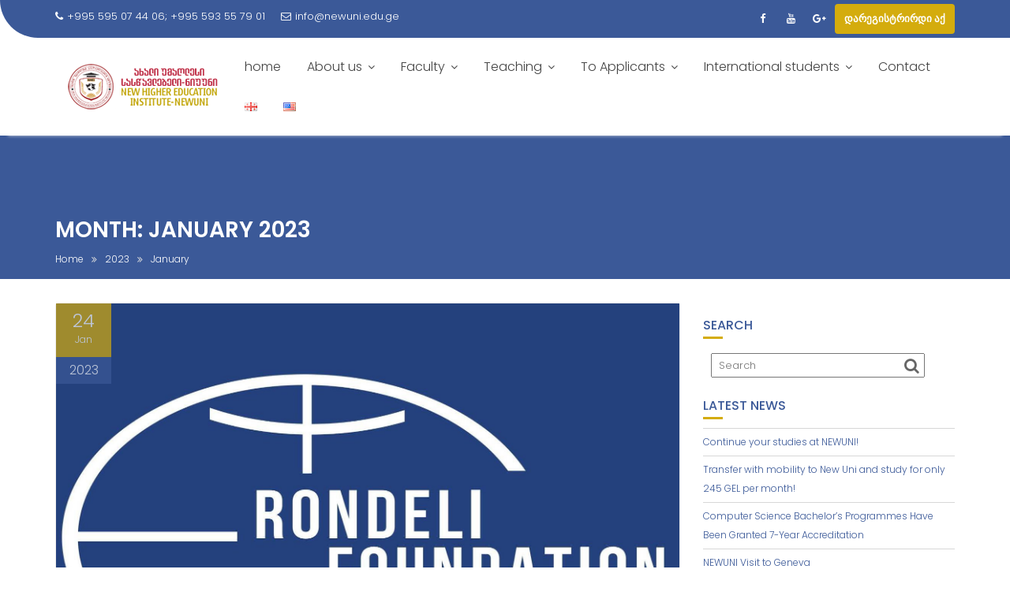

--- FILE ---
content_type: text/html; charset=UTF-8
request_url: https://newuni.edu.ge/en/2023/01/
body_size: 12524
content:
        <!DOCTYPE html><html lang="en-US">
        	<head>

		        <meta charset="UTF-8">
        <meta name="viewport" content="width=device-width, initial-scale=1">
        <link rel="profile" href="//gmpg.org/xfn/11">
        <link rel="pingback" href="https://newuni.edu.ge/xmlrpc.php">
        <title>January 2023 &#8211; New Higher Education Institute</title>
<link rel='dns-prefetch' href='//fonts.googleapis.com' />
<link rel='dns-prefetch' href='//s.w.org' />
<link rel="alternate" type="application/rss+xml" title="New Higher Education Institute &raquo; Feed" href="https://newuni.edu.ge/en/feed/" />
<link rel="alternate" type="application/rss+xml" title="New Higher Education Institute &raquo; Comments Feed" href="https://newuni.edu.ge/en/comments/feed/" />
<!-- This site uses the Google Analytics by MonsterInsights plugin v7.10.0 - Using Analytics tracking - https://www.monsterinsights.com/ -->
<script type="text/javascript" data-cfasync="false">
	var mi_version         = '7.10.0';
	var mi_track_user      = true;
	var mi_no_track_reason = '';
	
	var disableStr = 'ga-disable-UA-129301004-1';

	/* Function to detect opted out users */
	function __gaTrackerIsOptedOut() {
		return document.cookie.indexOf(disableStr + '=true') > -1;
	}

	/* Disable tracking if the opt-out cookie exists. */
	if ( __gaTrackerIsOptedOut() ) {
		window[disableStr] = true;
	}

	/* Opt-out function */
	function __gaTrackerOptout() {
	  document.cookie = disableStr + '=true; expires=Thu, 31 Dec 2099 23:59:59 UTC; path=/';
	  window[disableStr] = true;
	}
	
	if ( mi_track_user ) {
		(function(i,s,o,g,r,a,m){i['GoogleAnalyticsObject']=r;i[r]=i[r]||function(){
			(i[r].q=i[r].q||[]).push(arguments)},i[r].l=1*new Date();a=s.createElement(o),
			m=s.getElementsByTagName(o)[0];a.async=1;a.src=g;m.parentNode.insertBefore(a,m)
		})(window,document,'script','//www.google-analytics.com/analytics.js','__gaTracker');

		__gaTracker('create', 'UA-129301004-1', 'auto');
		__gaTracker('set', 'forceSSL', true);
		__gaTracker('require', 'displayfeatures');
		__gaTracker('send','pageview');
	} else {
		console.log( "" );
		(function() {
			/* https://developers.google.com/analytics/devguides/collection/analyticsjs/ */
			var noopfn = function() {
				return null;
			};
			var noopnullfn = function() {
				return null;
			};
			var Tracker = function() {
				return null;
			};
			var p = Tracker.prototype;
			p.get = noopfn;
			p.set = noopfn;
			p.send = noopfn;
			var __gaTracker = function() {
				var len = arguments.length;
				if ( len === 0 ) {
					return;
				}
				var f = arguments[len-1];
				if ( typeof f !== 'object' || f === null || typeof f.hitCallback !== 'function' ) {
					console.log( 'Not running function __gaTracker(' + arguments[0] + " ....) because you are not being tracked. " + mi_no_track_reason );
					return;
				}
				try {
					f.hitCallback();
				} catch (ex) {

				}
			};
			__gaTracker.create = function() {
				return new Tracker();
			};
			__gaTracker.getByName = noopnullfn;
			__gaTracker.getAll = function() {
				return [];
			};
			__gaTracker.remove = noopfn;
			window['__gaTracker'] = __gaTracker;
					})();
		}
</script>
<!-- / Google Analytics by MonsterInsights -->
		<script type="text/javascript">
			window._wpemojiSettings = {"baseUrl":"https:\/\/s.w.org\/images\/core\/emoji\/11\/72x72\/","ext":".png","svgUrl":"https:\/\/s.w.org\/images\/core\/emoji\/11\/svg\/","svgExt":".svg","source":{"concatemoji":"https:\/\/newuni.edu.ge\/wp-includes\/js\/wp-emoji-release.min.js?ver=5.0.22"}};
			!function(e,a,t){var n,r,o,i=a.createElement("canvas"),p=i.getContext&&i.getContext("2d");function s(e,t){var a=String.fromCharCode;p.clearRect(0,0,i.width,i.height),p.fillText(a.apply(this,e),0,0);e=i.toDataURL();return p.clearRect(0,0,i.width,i.height),p.fillText(a.apply(this,t),0,0),e===i.toDataURL()}function c(e){var t=a.createElement("script");t.src=e,t.defer=t.type="text/javascript",a.getElementsByTagName("head")[0].appendChild(t)}for(o=Array("flag","emoji"),t.supports={everything:!0,everythingExceptFlag:!0},r=0;r<o.length;r++)t.supports[o[r]]=function(e){if(!p||!p.fillText)return!1;switch(p.textBaseline="top",p.font="600 32px Arial",e){case"flag":return s([55356,56826,55356,56819],[55356,56826,8203,55356,56819])?!1:!s([55356,57332,56128,56423,56128,56418,56128,56421,56128,56430,56128,56423,56128,56447],[55356,57332,8203,56128,56423,8203,56128,56418,8203,56128,56421,8203,56128,56430,8203,56128,56423,8203,56128,56447]);case"emoji":return!s([55358,56760,9792,65039],[55358,56760,8203,9792,65039])}return!1}(o[r]),t.supports.everything=t.supports.everything&&t.supports[o[r]],"flag"!==o[r]&&(t.supports.everythingExceptFlag=t.supports.everythingExceptFlag&&t.supports[o[r]]);t.supports.everythingExceptFlag=t.supports.everythingExceptFlag&&!t.supports.flag,t.DOMReady=!1,t.readyCallback=function(){t.DOMReady=!0},t.supports.everything||(n=function(){t.readyCallback()},a.addEventListener?(a.addEventListener("DOMContentLoaded",n,!1),e.addEventListener("load",n,!1)):(e.attachEvent("onload",n),a.attachEvent("onreadystatechange",function(){"complete"===a.readyState&&t.readyCallback()})),(n=t.source||{}).concatemoji?c(n.concatemoji):n.wpemoji&&n.twemoji&&(c(n.twemoji),c(n.wpemoji)))}(window,document,window._wpemojiSettings);
		</script>
		<style type="text/css">
img.wp-smiley,
img.emoji {
	display: inline !important;
	border: none !important;
	box-shadow: none !important;
	height: 1em !important;
	width: 1em !important;
	margin: 0 .07em !important;
	vertical-align: -0.1em !important;
	background: none !important;
	padding: 0 !important;
}
</style>
<link rel='stylesheet' id='pt-cv-public-style-css'  href='https://newuni.edu.ge/wp-content/plugins/content-views-query-and-display-post-page/public/assets/css/cv.css?ver=2.1.2' type='text/css' media='all' />
<link rel='stylesheet' id='wp-block-library-css'  href='https://newuni.edu.ge/wp-includes/css/dist/block-library/style.min.css?ver=5.0.22' type='text/css' media='all' />
<link rel='stylesheet' id='contact-form-7-css'  href='https://newuni.edu.ge/wp-content/plugins/contact-form-7/includes/css/styles.css?ver=5.0.5' type='text/css' media='all' />
<link rel='stylesheet' id='education-base-googleapis-css'  href='//fonts.googleapis.com/css?family=Poppins:400,300,500,600' type='text/css' media='all' />
<link rel='stylesheet' id='bootstrap-css'  href='https://newuni.edu.ge/wp-content/themes/education-base/assets/library/bootstrap/css/bootstrap.min.css?ver=3.3.6' type='text/css' media='all' />
<link rel='stylesheet' id='font-awesome-css'  href='https://newuni.edu.ge/wp-content/plugins/elementor/assets/lib/font-awesome/css/font-awesome.min.css?ver=4.7.0' type='text/css' media='all' />
<link rel='stylesheet' id='jquery-owl-css'  href='https://newuni.edu.ge/wp-content/themes/education-base/assets/library/owl-carousel/owl.carousel.css?ver=1.3.3' type='text/css' media='all' />
<link rel='stylesheet' id='magnific-popup-css'  href='https://newuni.edu.ge/wp-content/themes/education-base/assets/library/magnific-popup/magnific-popup.css?ver=1.1.0' type='text/css' media='all' />
<link rel='stylesheet' id='education-base-style-css'  href='https://newuni.edu.ge/wp-content/themes/education-base/style.css?ver=1.4.4' type='text/css' media='all' />
<style id='education-base-style-inline-css' type='text/css'>

              .inner-main-title {
                background-image:url('https://giorgi.club/wp-content/uploads/2018/10/1_9eYMpBb7ZonEudY1KjJhbA.png');
                background-repeat:no-repeat;
                background-size:cover;
                background-attachment:fixed;
                background-position: center; 
                height: 182px;
            }
            .top-header,
            article.post .entry-header .year,
            .wpcf7-form input.wpcf7-submit ::before ,
            .btn-primary::before {
                background-color: #3b5998;
            }
            .site-footer{
                background-color: #003a6a;
            }
            .copy-right{
                background-color: #002858;
            }
            a:hover,
            a:active,
            a:focus,
            .widget li a:hover,
            .posted-on a:hover,
            .author.vcard a:hover,
            .cat-links a:hover,
            .comments-link a:hover,
            .edit-link a:hover,
            .tags-links a:hover,
            .byline a:hover,
            .main-navigation .acme-normal-page .current_page_item a,
            .main-navigation .acme-normal-page .current-menu-item a,
            .main-navigation .active a,
            .main-navigation .navbar-nav >li a:hover,
            .team-item h3 a:hover,
            .news-notice-content .news-content a:hover,
            .circle .fa{
                color: #d4ac0d;
            }
            .navbar .navbar-toggle:hover,
            .main-navigation .current_page_ancestor > a:before,
            .comment-form .form-submit input,
            .btn-primary,
            .line > span,
            .wpcf7-form input.wpcf7-submit,
            .wpcf7-form input.wpcf7-submit:hover,
            .owl-buttons > div i:hover,
            article.post .entry-header,
            .sm-up-container,
            .read-more,
            .testimonial-content,
            .round-icon,
            .round-icon:hover{
                background-color: #d4ac0d;
                color:#fff;
            }
            .blog article.sticky,
            .top-header .read-more,
            .circle{
                border: 2px solid #d4ac0d;
            }
</style>
<script type='text/javascript'>
/* <![CDATA[ */
var monsterinsights_frontend = {"js_events_tracking":"true","download_extensions":"doc,pdf,ppt,zip,xls,docx,pptx,xlsx","inbound_paths":"[]","home_url":"https:\/\/newuni.edu.ge","hash_tracking":"false"};
/* ]]> */
</script>
<script type='text/javascript' src='https://newuni.edu.ge/wp-content/plugins/google-analytics-for-wordpress/assets/js/frontend.min.js?ver=7.10.0'></script>
<script type='text/javascript' src='https://newuni.edu.ge/wp-includes/js/jquery/jquery.js?ver=1.12.4'></script>
<script type='text/javascript' src='https://newuni.edu.ge/wp-includes/js/jquery/jquery-migrate.min.js?ver=1.4.1'></script>
<!--[if lt IE 9]>
<script type='text/javascript' src='https://newuni.edu.ge/wp-content/themes/education-base/assets/library/html5shiv/html5shiv.min.js?ver=3.7.3'></script>
<![endif]-->
<!--[if lt IE 9]>
<script type='text/javascript' src='https://newuni.edu.ge/wp-content/themes/education-base/assets/library/respond/respond.min.js?ver=1.1.2'></script>
<![endif]-->
<link rel='https://api.w.org/' href='https://newuni.edu.ge/wp-json/' />
<link rel="EditURI" type="application/rsd+xml" title="RSD" href="https://newuni.edu.ge/xmlrpc.php?rsd" />
<link rel="wlwmanifest" type="application/wlwmanifest+xml" href="https://newuni.edu.ge/wp-includes/wlwmanifest.xml" /> 
<meta name="generator" content="WordPress 5.0.22" />
				<style type="text/css">
					@font-face { font-family:mtavruli;src:url(http://newuni.edu.ge/wp-content/uploads/2019/05/bpg-quadrosquare-mtavruli-webfont.ttf) format('truetype');}				</style>
						<style type="text/css">.recentcomments a{display:inline !important;padding:0 !important;margin:0 !important;}</style>
		<link rel="alternate" href="https://newuni.edu.ge/ka/2023/01/" hreflang="ka" />
<link rel="alternate" href="https://newuni.edu.ge/en/2023/01/" hreflang="en" />
		<style type="text/css" id="wp-custom-css">
			/* ===== NAVBAR FULL WIDTH ===== */
#navbar {
		margin: auto;
    width: 100%;
		padding-left: 50px;
		padding-left: 50px;
	}

/* ===== REMOVE BOOTSTRAP CONTAINER LIMIT ===== */
#navbar > .container {
    width: 100% !important;
    max-width: 100% !important;
    padding-left: 30px;
    padding-right: 30px;
	  display: flex;
    justify-content: center; /* მთავარი ცენტრი */
    align-items: center;
}

/* ===== ALIGN LOGO + MENU ===== */
#navbar .container {
    display: flex;
    align-items: center;
}

/* ===== LOGO BLOCK ===== */
#navbar .navbar-header {
    flex-shrink: 0; /* ლოგო არ შეიკუმშოს */
}

/* ===== MENU TAKES ALL REMAINING SPACE ===== */
#navbar .main-navigation {
    flex: 1;
}

/* ===== KEEP BOOTSTRAP BEHAVIOR ===== */
#navbar .navbar-collapse {
    width: auto;
}
		</style>
			
		<!-- Google Tag Manager -->
		<script>(function(w,d,s,l,i){w[l]=w[l]||[];w[l].push({'gtm.start':
		new Date().getTime(),event:'gtm.js'});var f=d.getElementsByTagName(s)[0],
		j=d.createElement(s),dl=l!='dataLayer'?'&l='+l:'';j.async=true;j.src=
		'https://www.googletagmanager.com/gtm.js?id='+i+dl;f.parentNode.insertBefore(j,f);
		})(window,document,'script','dataLayer','GTM-T2QS5BQ');</script>
		<!-- End Google Tag Manager -->


		<!-- Google Tag Manager (noscript) -->
		<noscript><iframe src="https://www.googletagmanager.com/ns.html?id=GTM-T2QS5BQ"
		height="0" width="0" style="display:none;visibility:hidden"></iframe></noscript>
		<!-- End Google Tag Manager (noscript) -->

	</head>
<body class="archive date wp-custom-logo acme-animate right-sidebar at-sticky-header group-blog hfeed elementor-default">

        <div class="site" id="page">
                <a class="skip-link screen-reader-text" href="#content">Skip to content</a>
        <div class='education-base-main-header-wrapper'>            <div class="top-header left-curve">
                <div class="container">
                    <div class="row">
                        <div class="col-sm-6 text-left">
                            <span class='top-phone'><i class='fa fa-phone'></i>+995 595 07 44 06; +995 593 55 79 01</span><a class='top-email' href='mailto:info@newuni.edu.ge'><i class='fa fa-envelope-o'></i>info@newuni.edu.ge</a>                        </div>
                        <div class="col-sm-6 text-right">
                                    <ul class="socials init-animate">
                            <li class="facebook">
                    <a href="https://www.facebook.com/%E1%83%90%E1%83%AE%E1%83%90%E1%83%9A%E1%83%98-%E1%83%A3%E1%83%9B%E1%83%90%E1%83%A6%E1%83%9A%E1%83%94%E1%83%A1%E1%83%98-%E1%83%A1%E1%83%90%E1%83%A1%E1%83%AC%E1%83%90%E1%83%95%E1%83%9A%E1%83%94%E1%83%91%E1%83%94%E1%83%9A%E1%83%98-New-Higher-Education-Institute-186570041537312/" title="Facebook"  target="_blank"><i class="fa fa-facebook"></i></a>
                </li>
                            <li class="youtube">
                    <a href="http://www.youtube.com" title="Youtube" target="_blank"><i class="fa fa-youtube"></i></a>
                </li>
                            <li class="google-plus">
                    <a href="http://www.plus.google.com" title="Google Plus" target="_blank"><i class="fa fa-google-plus"></i></a>
                </li>
                        </ul>
                                        <a class="read-more" href="https://docs.google.com/forms/d/e/1FAIpQLSe56vFunbj7SiP306CCiz0xOpbwUv1c3BK8oBPPrDpkGO1AFg/viewform?usp=pp_url">დარეგისტრირდი აქ</a>
                                                        </div>
                    </div>
                </div>
            </div>
                    <div class="navbar at-navbar  education-base-sticky" id="navbar" role="navigation">
            <div class="container">
                <div class="navbar-header">
                    <button type="button" class="navbar-toggle" data-toggle="collapse" data-target=".navbar-collapse"><i class="fa fa-bars"></i></button>
                    <a href="https://newuni.edu.ge/home/" class="custom-logo-link" rel="home" itemprop="url"><img width="200" height="58" src="https://newuni.edu.ge/wp-content/uploads/2021/04/logoN-2021n.png" class="custom-logo" alt="New Higher Education Institute" itemprop="logo" /></a>                </div>
                <div class="main-navigation navbar-collapse collapse">
                    <div class="menu-front-page-2-container"><ul id="primary-menu" class="nav navbar-nav navbar-right acme-normal-page"><li id="menu-item-1251" class="menu-item menu-item-type-post_type menu-item-object-page menu-item-home menu-item-1251"><a href="https://newuni.edu.ge/home/">home</a></li>
<li id="menu-item-1722" class="menu-item menu-item-type-custom menu-item-object-custom menu-item-has-children menu-item-1722"><a href="#">About us</a>
<ul class="sub-menu">
	<li id="menu-item-1302" class="menu-item menu-item-type-custom menu-item-object-custom menu-item-has-children menu-item-1302"><a href="#">Vision and  Team</a>
	<ul class="sub-menu">
		<li id="menu-item-1303" class="menu-item menu-item-type-post_type menu-item-object-page menu-item-1303"><a href="https://newuni.edu.ge/mission-goals-visions-and-values/">Mission, Goals, Visions and Values</a></li>
		<li id="menu-item-2082" class="menu-item menu-item-type-post_type menu-item-object-page menu-item-2082"><a href="https://newuni.edu.ge/structure/">Structure</a></li>
		<li id="menu-item-2038" class="menu-item menu-item-type-post_type menu-item-object-page menu-item-2038"><a href="https://newuni.edu.ge/regulatory-documents/">Regulatory Documents</a></li>
		<li id="menu-item-6298" class="menu-item menu-item-type-post_type menu-item-object-page menu-item-6298"><a href="https://newuni.edu.ge/office-of-quality-assurance/">Office of Quality Assurance</a></li>
		<li id="menu-item-2110" class="menu-item menu-item-type-post_type menu-item-object-page menu-item-2110"><a href="https://newuni.edu.ge/academic-staff/">Academic staff</a></li>
	</ul>
</li>
	<li id="menu-item-1301" class="menu-item menu-item-type-post_type menu-item-object-page menu-item-1301"><a href="https://newuni.edu.ge/about-the-institute/">About the institute</a></li>
	<li id="menu-item-1304" class="menu-item menu-item-type-post_type menu-item-object-page menu-item-1304"><a href="https://newuni.edu.ge/message-from-director-2/">Rector&#8217;s  Apply</a></li>
	<li id="menu-item-1315" class="menu-item menu-item-type-post_type menu-item-object-page menu-item-1315"><a href="https://newuni.edu.ge/strategic-plan/">Strategic plan</a></li>
	<li id="menu-item-2116" class="menu-item menu-item-type-post_type menu-item-object-page menu-item-2116"><a href="https://newuni.edu.ge/action-plan/">Action Plan</a></li>
	<li id="menu-item-2039" class="menu-item menu-item-type-post_type menu-item-object-page menu-item-2039"><a href="https://newuni.edu.ge/authorization-accreditation/">Authorization / Accreditation</a></li>
	<li id="menu-item-2067" class="menu-item menu-item-type-post_type menu-item-object-page menu-item-2067"><a href="https://newuni.edu.ge/international-cooperation/">Memorandums</a></li>
	<li id="menu-item-2103" class="menu-item menu-item-type-post_type menu-item-object-page menu-item-2103"><a href="https://newuni.edu.ge/researches/">researches</a></li>
	<li id="menu-item-2433" class="menu-item menu-item-type-post_type menu-item-object-page menu-item-2433"><a href="https://newuni.edu.ge/annual-reports-of-the-institution/">Annual Reports</a></li>
</ul>
</li>
<li id="menu-item-1305" class="menu-item menu-item-type-custom menu-item-object-custom menu-item-has-children menu-item-1305"><a href="#">Faculty</a>
<ul class="sub-menu">
	<li id="menu-item-1544" class="menu-item menu-item-type-post_type menu-item-object-page menu-item-1544"><a href="https://newuni.edu.ge/%e1%83%93%e1%83%94%e1%83%99%e1%83%90%e1%83%9c%e1%83%98%e1%83%a1-%e1%83%9b%e1%83%98%e1%83%9b%e1%83%90%e1%83%a0%e1%83%97%e1%83%95%e1%83%90-2/">Dean&#8217;s Apply</a></li>
	<li id="menu-item-1548" class="menu-item menu-item-type-post_type menu-item-object-page menu-item-1548"><a href="https://newuni.edu.ge/about-faculty/">About Faculty</a></li>
	<li id="menu-item-2050" class="menu-item menu-item-type-custom menu-item-object-custom menu-item-has-children menu-item-2050"><a href="#">Students</a>
	<ul class="sub-menu">
		<li id="menu-item-2051" class="menu-item menu-item-type-post_type menu-item-object-page menu-item-2051"><a href="https://newuni.edu.ge/student-self-government/">Student Self-Government</a></li>
		<li id="menu-item-2115" class="menu-item menu-item-type-post_type menu-item-object-page menu-item-2115"><a href="https://newuni.edu.ge/member-of-the-faculty-board-students/">Member of the Faculty Board students</a></li>
	</ul>
</li>
	<li id="menu-item-1660" class="menu-item menu-item-type-post_type menu-item-object-page menu-item-1660"><a href="https://newuni.edu.ge/mobility/">Mobility</a></li>
</ul>
</li>
<li id="menu-item-1306" class="menu-item menu-item-type-custom menu-item-object-custom menu-item-has-children menu-item-1306"><a href="#">Teaching</a>
<ul class="sub-menu">
	<li id="menu-item-6500" class="menu-item menu-item-type-custom menu-item-object-custom menu-item-has-children menu-item-6500"><a href="#">Catalog of Programs</a>
	<ul class="sub-menu">
		<li id="menu-item-6501" class="menu-item menu-item-type-post_type menu-item-object-page menu-item-6501"><a href="https://newuni.edu.ge/computer-science-3/">Computer Science</a></li>
		<li id="menu-item-6502" class="menu-item menu-item-type-post_type menu-item-object-page menu-item-6502"><a href="https://newuni.edu.ge/computer-science-2/">Computer Science (English-language)</a></li>
	</ul>
</li>
	<li id="menu-item-1567" class="menu-item menu-item-type-post_type menu-item-object-page menu-item-1567"><a href="https://newuni.edu.ge/learning-fee/">Learning Fee</a></li>
	<li id="menu-item-1572" class="menu-item menu-item-type-post_type menu-item-object-page menu-item-1572"><a href="https://newuni.edu.ge/academic-calendar/">Academic calendar</a></li>
	<li id="menu-item-1561" class="menu-item menu-item-type-post_type menu-item-object-page menu-item-1561"><a href="https://newuni.edu.ge/new-higher-education-institutes-library/">Library</a></li>
</ul>
</li>
<li id="menu-item-1307" class="menu-item menu-item-type-custom menu-item-object-custom menu-item-has-children menu-item-1307"><a href="#">To Applicants</a>
<ul class="sub-menu">
	<li id="menu-item-1555" class="menu-item menu-item-type-post_type menu-item-object-page menu-item-1555"><a href="https://newuni.edu.ge/%e1%83%9b%e1%83%98%e1%83%a6%e1%83%94%e1%83%91%e1%83%90-2/">Get</a></li>
	<li id="menu-item-1560" class="menu-item menu-item-type-post_type menu-item-object-page menu-item-1560"><a href="https://newuni.edu.ge/%e1%83%9b%e1%83%90%e1%83%a2%e1%83%94%e1%83%a0%e1%83%98%e1%83%90%e1%83%9a%e1%83%a3%e1%83%a0%e1%83%98-%e1%83%a2%e1%83%94%e1%83%a5%e1%83%9c%e1%83%98%e1%83%99%e1%83%a3%e1%83%a0%e1%83%98-%e1%83%91-2/">Material and technical base</a></li>
</ul>
</li>
<li id="menu-item-6484" class="menu-item menu-item-type-custom menu-item-object-custom menu-item-has-children menu-item-6484"><a href="#">International students</a>
<ul class="sub-menu">
	<li id="menu-item-6488" class="menu-item menu-item-type-custom menu-item-object-custom menu-item-6488"><a href="http://newuni.edu.ge/wp-content/uploads/2026/01/georgia.pdf">Georgia</a></li>
	<li id="menu-item-6497" class="menu-item menu-item-type-custom menu-item-object-custom menu-item-6497"><a href="http://newuni.edu.ge/wp-content/uploads/2026/01/for-INT-students.pdf">For International students</a></li>
</ul>
</li>
<li id="menu-item-1311" class="menu-item menu-item-type-post_type menu-item-object-page menu-item-1311"><a href="https://newuni.edu.ge/contact-2/">Contact</a></li>
<li id="menu-item-532-ka" class="lang-item lang-item-9 lang-item-ka lang-item-first menu-item menu-item-type-custom menu-item-object-custom menu-item-532-ka"><a href="https://newuni.edu.ge/ka/2023/01/" hreflang="ka-GE" lang="ka-GE"><img src="[data-uri]" title="ქართული" alt="ქართული" /></a></li>
<li id="menu-item-532-en" class="lang-item lang-item-39 lang-item-en current-lang menu-item menu-item-type-custom menu-item-object-custom menu-item-532-en"><a href="https://newuni.edu.ge/en/2023/01/" hreflang="en-US" lang="en-US"><img src="[data-uri]" title="English" alt="English" /></a></li>
</ul></div>                </div>
                <!--/.nav-collapse -->
            </div>
        </div>
        </div><div class="wrapper inner-main-title">
	<div class="container">
		<header class="entry-header init-animate slideInUp1">
			<h1 class="page-title">Month: January 2023</h1><div class='breadcrumbs init-animate slideInUp2'><div id='education-base-breadcrumbs'><div role="navigation" aria-label="Breadcrumbs" class="breadcrumb-trail breadcrumbs" itemprop="breadcrumb"><ul class="trail-items" itemscope itemtype="http://schema.org/BreadcrumbList"><meta name="numberOfItems" content="3" /><meta name="itemListOrder" content="Ascending" /><li itemprop="itemListElement" itemscope itemtype="http://schema.org/ListItem" class="trail-item trail-begin"><a href="https://newuni.edu.ge/home/" rel="home" itemprop="item"><span itemprop="name">Home</span></a><meta itemprop="position" content="1" /></li><li itemprop="itemListElement" itemscope itemtype="http://schema.org/ListItem" class="trail-item"><a href="https://newuni.edu.ge/en/2023/" itemprop="item"><span itemprop="name">2023</span></a><meta itemprop="position" content="2" /></li><li itemprop="itemListElement" itemscope itemtype="http://schema.org/ListItem" class="trail-item trail-end"><span itemprop="item"><span itemprop="name">January</span></span><meta itemprop="position" content="3" /></li></ul></div></div></div>		</header><!-- .entry-header -->
	</div>
</div>
<div id="content" class="site-content container clearfix">
	<div id="primary" class="content-area">
		<main id="main" class="site-main" role="main">
			<article id="post-5429" class="post-5429 post type-post status-publish format-standard has-post-thumbnail hentry category-news-en">
	<div class="content-wrapper">
					<!--post thumbnal options-->
			<div class="post-thumb">
				<a href="https://newuni.edu.ge/internship-program-at-the-rondel-foundation/">
					<img width="1638" height="1229" src="https://newuni.edu.ge/wp-content/uploads/2023/01/5efaf2bb663e3108936822.jpg" class="attachment-full size-full wp-post-image" alt="" srcset="https://newuni.edu.ge/wp-content/uploads/2023/01/5efaf2bb663e3108936822.jpg 1638w, https://newuni.edu.ge/wp-content/uploads/2023/01/5efaf2bb663e3108936822-300x225.jpg 300w, https://newuni.edu.ge/wp-content/uploads/2023/01/5efaf2bb663e3108936822-768x576.jpg 768w, https://newuni.edu.ge/wp-content/uploads/2023/01/5efaf2bb663e3108936822-1024x768.jpg 1024w" sizes="(max-width: 1638px) 100vw, 1638px" />				</a>
			</div><!-- .post-thumb-->
						<header class="entry-header ">
				<div class="entry-meta">
					<a href="https://newuni.edu.ge/internship-program-at-the-rondel-foundation/">
						<span class="day-month">
						<span class="day">
							24						</span>
						<span class="month">
							Jan						</span>
					</span>
						<span class="year">2023</span>
					</a>

				</div><!-- .entry-meta -->
			</header><!-- .entry-header -->
					<div class="entry-content">
			<div class="entry-header-title">
				<h2 class="entry-title"><a href="https://newuni.edu.ge/internship-program-at-the-rondel-foundation/" rel="bookmark">Internship program at the Rondel Foundation</a></h2>			</div>
			<footer class="entry-footer">
				<span class="author vcard"><a class="url fn n" href="https://newuni.edu.ge/en/author/newuni/"><i class="fa fa-user"></i>Newuni Newuni</a></span><span class="cat-links"><i class="fa fa-folder-o"></i><a href="https://newuni.edu.ge/category/news-en/" rel="category tag">News</a></span>			</footer><!-- .entry-footer -->
			<p>The Strategy and International Relations Research Foundation of Georgia (Rondel Foundation) announces admission to a 3-month internship program. The main responsibility of the intern is to participate in the implementation of the Foundation&#8217;s projects. The intern is accountable to the project manager and the head of the fund administration.</p>
<p>Internship period: so-called February 20-May 20</p>
				<a class="btn btn-primary" href="https://newuni.edu.ge/internship-program-at-the-rondel-foundation/ ">
					Read More				</a>
						</div><!-- .entry-content -->
	</div>
</article><!-- #post-## --><article id="post-5424" class="post-5424 post type-post status-publish format-standard has-post-thumbnail hentry category-news-en">
	<div class="content-wrapper">
					<!--post thumbnal options-->
			<div class="post-thumb">
				<a href="https://newuni.edu.ge/polish-scholarship-program-for-academic-staff/">
					<img width="2048" height="1536" src="https://newuni.edu.ge/wp-content/uploads/2023/01/eeeee.png" class="attachment-full size-full wp-post-image" alt="" srcset="https://newuni.edu.ge/wp-content/uploads/2023/01/eeeee.png 2048w, https://newuni.edu.ge/wp-content/uploads/2023/01/eeeee-300x225.png 300w, https://newuni.edu.ge/wp-content/uploads/2023/01/eeeee-768x576.png 768w, https://newuni.edu.ge/wp-content/uploads/2023/01/eeeee-1024x768.png 1024w" sizes="(max-width: 2048px) 100vw, 2048px" />				</a>
			</div><!-- .post-thumb-->
						<header class="entry-header ">
				<div class="entry-meta">
					<a href="https://newuni.edu.ge/polish-scholarship-program-for-academic-staff/">
						<span class="day-month">
						<span class="day">
							19						</span>
						<span class="month">
							Jan						</span>
					</span>
						<span class="year">2023</span>
					</a>

				</div><!-- .entry-meta -->
			</header><!-- .entry-header -->
					<div class="entry-content">
			<div class="entry-header-title">
				<h2 class="entry-title"><a href="https://newuni.edu.ge/polish-scholarship-program-for-academic-staff/" rel="bookmark">Polish scholarship program for academic staff</a></h2>			</div>
			<footer class="entry-footer">
				<span class="author vcard"><a class="url fn n" href="https://newuni.edu.ge/en/author/newuni/"><i class="fa fa-user"></i>Newuni Newuni</a></span><span class="cat-links"><i class="fa fa-folder-o"></i><a href="https://newuni.edu.ge/category/news-en/" rel="category tag">News</a></span>			</footer><!-- .entry-footer -->
			<p>The Lane Kirkland scholarship program of the Republic of Poland for the 2023/2024 academic year has been announced, which provides for two semesters of study in one of the four Polish academic centers (Warsaw, Krakow, Wroclaw, Lublin) and at least a two-week professional internship in public, private and non-governmental organizations.</p>
				<a class="btn btn-primary" href="https://newuni.edu.ge/polish-scholarship-program-for-academic-staff/ ">
					Read More				</a>
						</div><!-- .entry-content -->
	</div>
</article><!-- #post-## --><article id="post-5406" class="post-5406 post type-post status-publish format-standard has-post-thumbnail hentry category-news-en">
	<div class="content-wrapper">
					<!--post thumbnal options-->
			<div class="post-thumb">
				<a href="https://newuni.edu.ge/memorandum-of-cooperation-3/">
					<img width="788" height="591" src="https://newuni.edu.ge/wp-content/uploads/2023/01/322155212_731454985117163_2925657456900907398_n.png" class="attachment-full size-full wp-post-image" alt="" srcset="https://newuni.edu.ge/wp-content/uploads/2023/01/322155212_731454985117163_2925657456900907398_n.png 788w, https://newuni.edu.ge/wp-content/uploads/2023/01/322155212_731454985117163_2925657456900907398_n-300x225.png 300w, https://newuni.edu.ge/wp-content/uploads/2023/01/322155212_731454985117163_2925657456900907398_n-768x576.png 768w" sizes="(max-width: 788px) 100vw, 788px" />				</a>
			</div><!-- .post-thumb-->
						<header class="entry-header ">
				<div class="entry-meta">
					<a href="https://newuni.edu.ge/memorandum-of-cooperation-3/">
						<span class="day-month">
						<span class="day">
							13						</span>
						<span class="month">
							Jan						</span>
					</span>
						<span class="year">2023</span>
					</a>

				</div><!-- .entry-meta -->
			</header><!-- .entry-header -->
					<div class="entry-content">
			<div class="entry-header-title">
				<h2 class="entry-title"><a href="https://newuni.edu.ge/memorandum-of-cooperation-3/" rel="bookmark">Memorandum of Cooperation</a></h2>			</div>
			<footer class="entry-footer">
				<span class="author vcard"><a class="url fn n" href="https://newuni.edu.ge/en/author/newuni/"><i class="fa fa-user"></i>Newuni Newuni</a></span><span class="cat-links"><i class="fa fa-folder-o"></i><a href="https://newuni.edu.ge/category/news-en/" rel="category tag">News</a></span>			</footer><!-- .entry-footer -->
			<p>On January 12, 2023, the Rector of the New Higher  Education Institute &#8211; NEWUNI, Professor Tamar Gardapkhadze, and the Rector of the International Training University of Management and Communication, Alterbridge, Professor Natia Gotsadze, signed a memorandum of cooperation.</p>
				<a class="btn btn-primary" href="https://newuni.edu.ge/memorandum-of-cooperation-3/ ">
					Read More				</a>
						</div><!-- .entry-content -->
	</div>
</article><!-- #post-## --><article id="post-5401" class="post-5401 post type-post status-publish format-standard has-post-thumbnail hentry category-news-en">
	<div class="content-wrapper">
					<!--post thumbnal options-->
			<div class="post-thumb">
				<a href="https://newuni.edu.ge/guidebook-published-with-full-funding-from-newuni/">
					<img width="960" height="720" src="https://newuni.edu.ge/wp-content/uploads/2023/01/New-Projectn.png" class="attachment-full size-full wp-post-image" alt="" srcset="https://newuni.edu.ge/wp-content/uploads/2023/01/New-Projectn.png 960w, https://newuni.edu.ge/wp-content/uploads/2023/01/New-Projectn-300x225.png 300w, https://newuni.edu.ge/wp-content/uploads/2023/01/New-Projectn-768x576.png 768w" sizes="(max-width: 960px) 100vw, 960px" />				</a>
			</div><!-- .post-thumb-->
						<header class="entry-header ">
				<div class="entry-meta">
					<a href="https://newuni.edu.ge/guidebook-published-with-full-funding-from-newuni/">
						<span class="day-month">
						<span class="day">
							13						</span>
						<span class="month">
							Jan						</span>
					</span>
						<span class="year">2023</span>
					</a>

				</div><!-- .entry-meta -->
			</header><!-- .entry-header -->
					<div class="entry-content">
			<div class="entry-header-title">
				<h2 class="entry-title"><a href="https://newuni.edu.ge/guidebook-published-with-full-funding-from-newuni/" rel="bookmark">Guidebook published with full funding from NEWUNI</a></h2>			</div>
			<footer class="entry-footer">
				<span class="author vcard"><a class="url fn n" href="https://newuni.edu.ge/en/author/newuni/"><i class="fa fa-user"></i>Newuni Newuni</a></span><span class="cat-links"><i class="fa fa-folder-o"></i><a href="https://newuni.edu.ge/category/news-en/" rel="category tag">News</a></span>			</footer><!-- .entry-footer -->
			<p>The textbook &#8220;International Marketing&#8221; by the head of the undergraduate business program, Professor Manana Nanitashvili, was published with the full funding of the New Higher Education Institute &#8211; NEWUNI.<br />
The manual is intended for students of higher education institutions, as well as for a wide circle of specialists, managers and readers interested in international marketing issues.</p>
				<a class="btn btn-primary" href="https://newuni.edu.ge/guidebook-published-with-full-funding-from-newuni/ ">
					Read More				</a>
						</div><!-- .entry-content -->
	</div>
</article><!-- #post-## --><article id="post-5392" class="post-5392 post type-post status-publish format-standard has-post-thumbnail hentry category-news-en">
	<div class="content-wrapper">
					<!--post thumbnal options-->
			<div class="post-thumb">
				<a href="https://newuni.edu.ge/paid-internships-in-private-companies/">
					<img width="960" height="720" src="https://newuni.edu.ge/wp-content/uploads/2023/01/New-Project-1.png" class="attachment-full size-full wp-post-image" alt="" srcset="https://newuni.edu.ge/wp-content/uploads/2023/01/New-Project-1.png 960w, https://newuni.edu.ge/wp-content/uploads/2023/01/New-Project-1-300x225.png 300w, https://newuni.edu.ge/wp-content/uploads/2023/01/New-Project-1-768x576.png 768w" sizes="(max-width: 960px) 100vw, 960px" />				</a>
			</div><!-- .post-thumb-->
						<header class="entry-header ">
				<div class="entry-meta">
					<a href="https://newuni.edu.ge/paid-internships-in-private-companies/">
						<span class="day-month">
						<span class="day">
							9						</span>
						<span class="month">
							Jan						</span>
					</span>
						<span class="year">2023</span>
					</a>

				</div><!-- .entry-meta -->
			</header><!-- .entry-header -->
					<div class="entry-content">
			<div class="entry-header-title">
				<h2 class="entry-title"><a href="https://newuni.edu.ge/paid-internships-in-private-companies/" rel="bookmark">Paid internships in private companies</a></h2>			</div>
			<footer class="entry-footer">
				<span class="author vcard"><a class="url fn n" href="https://newuni.edu.ge/en/author/newuni/"><i class="fa fa-user"></i>Newuni Newuni</a></span><span class="cat-links"><i class="fa fa-folder-o"></i><a href="https://newuni.edu.ge/category/news-en/" rel="category tag">News</a></span>			</footer><!-- .entry-footer -->
			<p>&#8220;Promoting internship and work-based learning opportunities for students/graduates.&#8221;<br />
The project is implemented by the Center for Institutional and Capacity Development ICDC, The USAID Economic Security Program With support from USAID&#8217;s Economic Security Program.</p>
				<a class="btn btn-primary" href="https://newuni.edu.ge/paid-internships-in-private-companies/ ">
					Read More				</a>
						</div><!-- .entry-content -->
	</div>
</article><!-- #post-## -->		</main><!-- #main -->
	</div><!-- #primary -->
		<div id="secondary-right" class="at-fixed-width widget-area sidebar secondary-sidebar" role="complementary">
		<div id="sidebar-section-top" class="widget-area sidebar init-animate slideInUp1 clearfix">
			<section id="search-3" class="widget widget_search"><h2 class="widget-title">Search</h2><div class="line"><span class="fa fa-graduation-cap"></span></div><div class="search-block">
    <form action="https://newuni.edu.ge/en/" class="searchform" id="searchform" method="get" role="search">
        <div>
            <label for="menu-search" class="screen-reader-text"></label>
                        <input type="text"  placeholder="Search"  class="menu-search" id="menu-search" name="s" value="">
            <button class="searchsubmit fa fa-search" type="submit" id="searchsubmit"></button>
        </div>
    </form>
</div></section>		<section id="recent-posts-3" class="widget widget_recent_entries">		<h2 class="widget-title">Latest news</h2><div class="line"><span class="fa fa-graduation-cap"></span></div>		<ul>
											<li>
					<a href="https://newuni.edu.ge/continue-your-studies-at-newuni/">Continue your studies at NEWUNI!</a>
									</li>
											<li>
					<a href="https://newuni.edu.ge/transfer-with-mobility-to-new-uni-and-study-for-only-245-gel-per-month/">Transfer with mobility to New Uni and study for only 245 GEL per month!</a>
									</li>
											<li>
					<a href="https://newuni.edu.ge/computer-science-bachelors-programmes-have-been-granted-7-year-accreditation/">Computer Science Bachelor&#8217;s Programmes Have Been Granted 7-Year Accreditation</a>
									</li>
											<li>
					<a href="https://newuni.edu.ge/newuni-visit-to-geneva/">NEWUNI Visit to Geneva</a>
									</li>
											<li>
					<a href="https://newuni.edu.ge/competition-for-students-on-the-erasmus-international-exchange-program/">Competition for students on the Erasmus+ international exchange program</a>
									</li>
					</ul>
		</section><section id="recent-comments-3" class="widget widget_recent_comments"><h2 class="widget-title">Comments</h2><div class="line"><span class="fa fa-graduation-cap"></span></div><ul id="recentcomments"></ul></section><section id="archives-3" class="widget widget_archive"><h2 class="widget-title">Archive</h2><div class="line"><span class="fa fa-graduation-cap"></span></div>		<ul>
			<li><a href='https://newuni.edu.ge/en/2026/01/'>January 2026</a></li>
	<li><a href='https://newuni.edu.ge/en/2025/12/'>December 2025</a></li>
	<li><a href='https://newuni.edu.ge/en/2025/10/'>October 2025</a></li>
	<li><a href='https://newuni.edu.ge/en/2025/09/'>September 2025</a></li>
	<li><a href='https://newuni.edu.ge/en/2025/07/'>July 2025</a></li>
	<li><a href='https://newuni.edu.ge/en/2025/06/'>June 2025</a></li>
	<li><a href='https://newuni.edu.ge/en/2025/05/'>May 2025</a></li>
	<li><a href='https://newuni.edu.ge/en/2025/02/'>February 2025</a></li>
	<li><a href='https://newuni.edu.ge/en/2024/12/'>December 2024</a></li>
	<li><a href='https://newuni.edu.ge/en/2024/11/'>November 2024</a></li>
	<li><a href='https://newuni.edu.ge/en/2024/10/'>October 2024</a></li>
	<li><a href='https://newuni.edu.ge/en/2024/09/'>September 2024</a></li>
	<li><a href='https://newuni.edu.ge/en/2024/07/'>July 2024</a></li>
	<li><a href='https://newuni.edu.ge/en/2024/06/'>June 2024</a></li>
	<li><a href='https://newuni.edu.ge/en/2024/05/'>May 2024</a></li>
	<li><a href='https://newuni.edu.ge/en/2024/04/'>April 2024</a></li>
	<li><a href='https://newuni.edu.ge/en/2024/03/'>March 2024</a></li>
	<li><a href='https://newuni.edu.ge/en/2024/02/'>February 2024</a></li>
	<li><a href='https://newuni.edu.ge/en/2023/12/'>December 2023</a></li>
	<li><a href='https://newuni.edu.ge/en/2023/11/'>November 2023</a></li>
	<li><a href='https://newuni.edu.ge/en/2023/10/'>October 2023</a></li>
	<li><a href='https://newuni.edu.ge/en/2023/09/'>September 2023</a></li>
	<li><a href='https://newuni.edu.ge/en/2023/06/'>June 2023</a></li>
	<li><a href='https://newuni.edu.ge/en/2023/05/'>May 2023</a></li>
	<li><a href='https://newuni.edu.ge/en/2023/04/'>April 2023</a></li>
	<li><a href='https://newuni.edu.ge/en/2023/03/'>March 2023</a></li>
	<li><a href='https://newuni.edu.ge/en/2023/02/'>February 2023</a></li>
	<li><a href='https://newuni.edu.ge/en/2023/01/'>January 2023</a></li>
	<li><a href='https://newuni.edu.ge/en/2022/12/'>December 2022</a></li>
	<li><a href='https://newuni.edu.ge/en/2022/11/'>November 2022</a></li>
	<li><a href='https://newuni.edu.ge/en/2022/10/'>October 2022</a></li>
	<li><a href='https://newuni.edu.ge/en/2022/09/'>September 2022</a></li>
	<li><a href='https://newuni.edu.ge/en/2022/08/'>August 2022</a></li>
	<li><a href='https://newuni.edu.ge/en/2022/07/'>July 2022</a></li>
	<li><a href='https://newuni.edu.ge/en/2022/06/'>June 2022</a></li>
	<li><a href='https://newuni.edu.ge/en/2022/05/'>May 2022</a></li>
	<li><a href='https://newuni.edu.ge/en/2022/04/'>April 2022</a></li>
	<li><a href='https://newuni.edu.ge/en/2022/03/'>March 2022</a></li>
	<li><a href='https://newuni.edu.ge/en/2022/02/'>February 2022</a></li>
	<li><a href='https://newuni.edu.ge/en/2022/01/'>January 2022</a></li>
	<li><a href='https://newuni.edu.ge/en/2021/12/'>December 2021</a></li>
	<li><a href='https://newuni.edu.ge/en/2021/11/'>November 2021</a></li>
	<li><a href='https://newuni.edu.ge/en/2021/10/'>October 2021</a></li>
	<li><a href='https://newuni.edu.ge/en/2021/09/'>September 2021</a></li>
	<li><a href='https://newuni.edu.ge/en/2021/07/'>July 2021</a></li>
	<li><a href='https://newuni.edu.ge/en/2021/06/'>June 2021</a></li>
	<li><a href='https://newuni.edu.ge/en/2021/05/'>May 2021</a></li>
	<li><a href='https://newuni.edu.ge/en/2021/04/'>April 2021</a></li>
	<li><a href='https://newuni.edu.ge/en/2021/03/'>March 2021</a></li>
	<li><a href='https://newuni.edu.ge/en/2021/02/'>February 2021</a></li>
	<li><a href='https://newuni.edu.ge/en/2021/01/'>January 2021</a></li>
	<li><a href='https://newuni.edu.ge/en/2020/12/'>December 2020</a></li>
	<li><a href='https://newuni.edu.ge/en/2020/11/'>November 2020</a></li>
	<li><a href='https://newuni.edu.ge/en/2020/10/'>October 2020</a></li>
	<li><a href='https://newuni.edu.ge/en/2020/09/'>September 2020</a></li>
	<li><a href='https://newuni.edu.ge/en/2020/08/'>August 2020</a></li>
	<li><a href='https://newuni.edu.ge/en/2020/07/'>July 2020</a></li>
	<li><a href='https://newuni.edu.ge/en/2020/06/'>June 2020</a></li>
	<li><a href='https://newuni.edu.ge/en/2020/05/'>May 2020</a></li>
	<li><a href='https://newuni.edu.ge/en/2020/04/'>April 2020</a></li>
	<li><a href='https://newuni.edu.ge/en/2020/03/'>March 2020</a></li>
	<li><a href='https://newuni.edu.ge/en/2020/02/'>February 2020</a></li>
	<li><a href='https://newuni.edu.ge/en/2020/01/'>January 2020</a></li>
	<li><a href='https://newuni.edu.ge/en/2019/12/'>December 2019</a></li>
	<li><a href='https://newuni.edu.ge/en/2019/11/'>November 2019</a></li>
	<li><a href='https://newuni.edu.ge/en/2019/07/'>July 2019</a></li>
	<li><a href='https://newuni.edu.ge/en/2019/06/'>June 2019</a></li>
	<li><a href='https://newuni.edu.ge/en/2019/05/'>May 2019</a></li>
	<li><a href='https://newuni.edu.ge/en/2019/04/'>April 2019</a></li>
	<li><a href='https://newuni.edu.ge/en/2019/03/'>March 2019</a></li>
	<li><a href='https://newuni.edu.ge/en/2018/12/'>December 2018</a></li>
		</ul>
		</section>		</div>
	</div>
</div><!-- #content -->
        <div class="clearfix"></div>
        <footer class="site-footer">
                        <div class="copy-right">
                <div class='container'>
                    <div class="row">
                        <div class="col-sm-4 init-animate fadeInDown">
                            <div class='text-left'>        <ul class="socials init-animate">
                            <li class="facebook">
                    <a href="https://www.facebook.com/%E1%83%90%E1%83%AE%E1%83%90%E1%83%9A%E1%83%98-%E1%83%A3%E1%83%9B%E1%83%90%E1%83%A6%E1%83%9A%E1%83%94%E1%83%A1%E1%83%98-%E1%83%A1%E1%83%90%E1%83%A1%E1%83%AC%E1%83%90%E1%83%95%E1%83%9A%E1%83%94%E1%83%91%E1%83%94%E1%83%9A%E1%83%98-New-Higher-Education-Institute-186570041537312/" title="Facebook"  target="_blank"><i class="fa fa-facebook"></i></a>
                </li>
                            <li class="youtube">
                    <a href="http://www.youtube.com" title="Youtube" target="_blank"><i class="fa fa-youtube"></i></a>
                </li>
                            <li class="google-plus">
                    <a href="http://www.plus.google.com" title="Google Plus" target="_blank"><i class="fa fa-google-plus"></i></a>
                </li>
                        </ul>
        </div>                        </div>
                        <div class="col-sm-4 init-animate fadeInDown">
                                                            <p class="text-center">
                                    New Higher Education Institute © All right reserved 2013                                </p>
                                                    </div>
                        <div class="col-sm-4 init-animate fadeInDown">
                            <div class="footer-copyright border text-right">
                                <div class="site-info">
                                    Education Base by <a href="http://www.acmethemes.com/" rel="designer">Acme Themes</a>                                </div><!-- .site-info -->
                            </div>
                        </div>
                    </div>
                </div>
                <a href="#page" class="sm-up-container"><i class="fa fa-angle-up sm-up"></i></a>
            </div>
        </footer>
            </div><!-- #page -->
    <link rel='stylesheet' id='so-css-education-base-css'  href='https://newuni.edu.ge/wp-content/uploads/so-css/so-css-education-base.css?ver=1540836993' type='text/css' media='all' />
<script type='text/javascript'>
/* <![CDATA[ */
var wpcf7 = {"apiSettings":{"root":"https:\/\/newuni.edu.ge\/wp-json\/contact-form-7\/v1","namespace":"contact-form-7\/v1"},"recaptcha":{"messages":{"empty":"Please verify that you are not a robot."}}};
/* ]]> */
</script>
<script type='text/javascript' src='https://newuni.edu.ge/wp-content/plugins/contact-form-7/includes/js/scripts.js?ver=5.0.5'></script>
<script type='text/javascript'>
/* <![CDATA[ */
var PT_CV_PUBLIC = {"_prefix":"pt-cv-","page_to_show":"5","_nonce":"5f02e82c44","is_admin":"","is_mobile":"","ajaxurl":"https:\/\/newuni.edu.ge\/wp-admin\/admin-ajax.php","lang":"","loading_image_src":"data:image\/gif;base64,R0lGODlhDwAPALMPAMrKygwMDJOTkz09PZWVla+vr3p6euTk5M7OzuXl5TMzMwAAAJmZmWZmZszMzP\/\/\/yH\/[base64]\/wyVlamTi3nSdgwFNdhEJgTJoNyoB9ISYoQmdjiZPcj7EYCAeCF1gEDo4Dz2eIAAAh+QQFCgAPACwCAAAADQANAAAEM\/DJBxiYeLKdX3IJZT1FU0iIg2RNKx3OkZVnZ98ToRD4MyiDnkAh6BkNC0MvsAj0kMpHBAAh+QQFCgAPACwGAAAACQAPAAAEMDC59KpFDll73HkAA2wVY5KgiK5b0RRoI6MuzG6EQqCDMlSGheEhUAgqgUUAFRySIgAh+QQFCgAPACwCAAIADQANAAAEM\/DJKZNLND\/[base64]"};
var PT_CV_PAGINATION = {"first":"\u00ab","prev":"\u2039","next":"\u203a","last":"\u00bb","goto_first":"Go to first page","goto_prev":"Go to previous page","goto_next":"Go to next page","goto_last":"Go to last page","current_page":"Current page is","goto_page":"Go to page"};
/* ]]> */
</script>
<script type='text/javascript' src='https://newuni.edu.ge/wp-content/plugins/content-views-query-and-display-post-page/public/assets/js/cv.js?ver=2.1.2'></script>
<script type='text/javascript' src='https://newuni.edu.ge/wp-content/themes/education-base/acmethemes/core/js/skip-link-focus-fix.js?ver=20130115'></script>
<script type='text/javascript' src='https://newuni.edu.ge/wp-content/themes/education-base/assets/library/bootstrap/js/bootstrap.min.js?ver=3.3.6'></script>
<script type='text/javascript' src='https://newuni.edu.ge/wp-content/themes/education-base/assets/library/owl-carousel/owl.carousel.min.js?ver=1.3.3'></script>
<script type='text/javascript' src='https://newuni.edu.ge/wp-includes/js/imagesloaded.min.js?ver=3.2.0'></script>
<script type='text/javascript' src='https://newuni.edu.ge/wp-includes/js/masonry.min.js?ver=3.3.2'></script>
<script type='text/javascript' src='https://newuni.edu.ge/wp-content/themes/education-base/assets/library/wow/js/wow.min.js?ver=1.1.2'></script>
<script type='text/javascript' src='https://newuni.edu.ge/wp-content/themes/education-base/assets/library/magnific-popup/jquery.magnific-popup.min.js?ver=1.1.0'></script>
<script type='text/javascript' src='https://newuni.edu.ge/wp-content/themes/education-base/assets/js/education-base-custom.js?ver=1.4.6'></script>
<script type='text/javascript' src='https://newuni.edu.ge/wp-includes/js/wp-embed.min.js?ver=5.0.22'></script>
</body>
</html>

--- FILE ---
content_type: text/css
request_url: https://newuni.edu.ge/wp-content/uploads/so-css/so-css-education-base.css?ver=1540836993
body_size: -114
content:
.navbar .navbar-toggle {
  background-color: #a81600;
}

a:hover {
  text-align: center;
}

.entry-header-title .entry-title {
  text-align: center;
}

.testimonial-author-name.col-md-8 {
  text-align: center;
}

#elementor-tab-title-6231.elementor-tab-title {
  font-size: 14px;
}

#elementor-tab-title-6232.elementor-tab-title {
  font-size: 14px;
}

#elementor-tab-title-6233.elementor-tab-title {
  font-size: 14px;
}

#elementor-tab-title-6234.elementor-tab-title {
  font-size: 14px;
}

#elementor-tab-title-6235.elementor-tab-title {
  font-size: 14px;
}

--- FILE ---
content_type: text/plain
request_url: https://www.google-analytics.com/j/collect?v=1&_v=j102&a=535271222&t=pageview&_s=1&dl=https%3A%2F%2Fnewuni.edu.ge%2Fen%2F2023%2F01%2F&ul=en-us%40posix&dt=January%202023%20%E2%80%93%20New%20Higher%20Education%20Institute&sr=1280x720&vp=1280x720&_u=YGBAgUABCAAAACAAI~&jid=564530588&gjid=1143539669&cid=150645015.1769450716&tid=UA-129301004-1&_gid=204941706.1769450716&_slc=1&z=2010703361
body_size: -449
content:
2,cG-J1HFYEZ6C5

--- FILE ---
content_type: text/plain
request_url: https://www.google-analytics.com/j/collect?v=1&_v=j102&a=535271222&t=pageview&_s=1&dl=https%3A%2F%2Fnewuni.edu.ge%2Fen%2F2023%2F01%2F&ul=en-us%40posix&dt=January%202023%20%E2%80%93%20New%20Higher%20Education%20Institute&sr=1280x720&vp=1280x720&_u=aGDAAUABCAAAAGAAI~&jid=123921569&gjid=1115346326&cid=150645015.1769450716&tid=UA-171400663-1&_gid=204941706.1769450716&_r=1&_slc=1&gtm=45He61m1n81T2QS5BQza200&gcd=13l3l3l3l1l1&dma=0&tag_exp=103116026~103200004~104527907~104528501~104684208~104684211~105391252~115938465~115938469~116682876~116988315~117025847~117041587~117223566&z=1022153386
body_size: -829
content:
2,cG-T7Z6P0MG7N